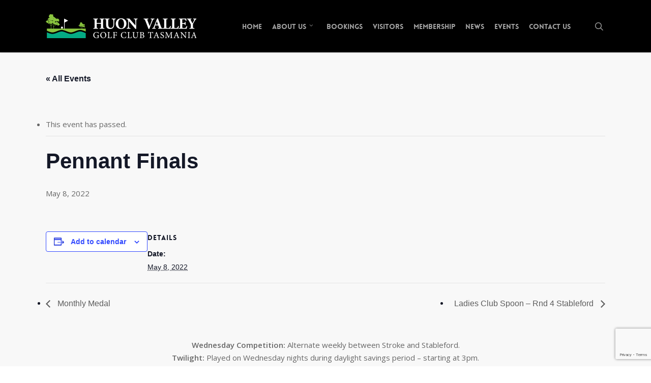

--- FILE ---
content_type: text/html; charset=utf-8
request_url: https://www.google.com/recaptcha/api2/anchor?ar=1&k=6LcHrIIUAAAAAChSCk98na8GWrz5-3C2n2VbFN0P&co=aHR0cHM6Ly9odmdvbGZjbHViLmNvbS5hdTo0NDM.&hl=en&v=9TiwnJFHeuIw_s0wSd3fiKfN&size=invisible&anchor-ms=20000&execute-ms=30000&cb=64v77eonz090
body_size: 48300
content:
<!DOCTYPE HTML><html dir="ltr" lang="en"><head><meta http-equiv="Content-Type" content="text/html; charset=UTF-8">
<meta http-equiv="X-UA-Compatible" content="IE=edge">
<title>reCAPTCHA</title>
<style type="text/css">
/* cyrillic-ext */
@font-face {
  font-family: 'Roboto';
  font-style: normal;
  font-weight: 400;
  font-stretch: 100%;
  src: url(//fonts.gstatic.com/s/roboto/v48/KFO7CnqEu92Fr1ME7kSn66aGLdTylUAMa3GUBHMdazTgWw.woff2) format('woff2');
  unicode-range: U+0460-052F, U+1C80-1C8A, U+20B4, U+2DE0-2DFF, U+A640-A69F, U+FE2E-FE2F;
}
/* cyrillic */
@font-face {
  font-family: 'Roboto';
  font-style: normal;
  font-weight: 400;
  font-stretch: 100%;
  src: url(//fonts.gstatic.com/s/roboto/v48/KFO7CnqEu92Fr1ME7kSn66aGLdTylUAMa3iUBHMdazTgWw.woff2) format('woff2');
  unicode-range: U+0301, U+0400-045F, U+0490-0491, U+04B0-04B1, U+2116;
}
/* greek-ext */
@font-face {
  font-family: 'Roboto';
  font-style: normal;
  font-weight: 400;
  font-stretch: 100%;
  src: url(//fonts.gstatic.com/s/roboto/v48/KFO7CnqEu92Fr1ME7kSn66aGLdTylUAMa3CUBHMdazTgWw.woff2) format('woff2');
  unicode-range: U+1F00-1FFF;
}
/* greek */
@font-face {
  font-family: 'Roboto';
  font-style: normal;
  font-weight: 400;
  font-stretch: 100%;
  src: url(//fonts.gstatic.com/s/roboto/v48/KFO7CnqEu92Fr1ME7kSn66aGLdTylUAMa3-UBHMdazTgWw.woff2) format('woff2');
  unicode-range: U+0370-0377, U+037A-037F, U+0384-038A, U+038C, U+038E-03A1, U+03A3-03FF;
}
/* math */
@font-face {
  font-family: 'Roboto';
  font-style: normal;
  font-weight: 400;
  font-stretch: 100%;
  src: url(//fonts.gstatic.com/s/roboto/v48/KFO7CnqEu92Fr1ME7kSn66aGLdTylUAMawCUBHMdazTgWw.woff2) format('woff2');
  unicode-range: U+0302-0303, U+0305, U+0307-0308, U+0310, U+0312, U+0315, U+031A, U+0326-0327, U+032C, U+032F-0330, U+0332-0333, U+0338, U+033A, U+0346, U+034D, U+0391-03A1, U+03A3-03A9, U+03B1-03C9, U+03D1, U+03D5-03D6, U+03F0-03F1, U+03F4-03F5, U+2016-2017, U+2034-2038, U+203C, U+2040, U+2043, U+2047, U+2050, U+2057, U+205F, U+2070-2071, U+2074-208E, U+2090-209C, U+20D0-20DC, U+20E1, U+20E5-20EF, U+2100-2112, U+2114-2115, U+2117-2121, U+2123-214F, U+2190, U+2192, U+2194-21AE, U+21B0-21E5, U+21F1-21F2, U+21F4-2211, U+2213-2214, U+2216-22FF, U+2308-230B, U+2310, U+2319, U+231C-2321, U+2336-237A, U+237C, U+2395, U+239B-23B7, U+23D0, U+23DC-23E1, U+2474-2475, U+25AF, U+25B3, U+25B7, U+25BD, U+25C1, U+25CA, U+25CC, U+25FB, U+266D-266F, U+27C0-27FF, U+2900-2AFF, U+2B0E-2B11, U+2B30-2B4C, U+2BFE, U+3030, U+FF5B, U+FF5D, U+1D400-1D7FF, U+1EE00-1EEFF;
}
/* symbols */
@font-face {
  font-family: 'Roboto';
  font-style: normal;
  font-weight: 400;
  font-stretch: 100%;
  src: url(//fonts.gstatic.com/s/roboto/v48/KFO7CnqEu92Fr1ME7kSn66aGLdTylUAMaxKUBHMdazTgWw.woff2) format('woff2');
  unicode-range: U+0001-000C, U+000E-001F, U+007F-009F, U+20DD-20E0, U+20E2-20E4, U+2150-218F, U+2190, U+2192, U+2194-2199, U+21AF, U+21E6-21F0, U+21F3, U+2218-2219, U+2299, U+22C4-22C6, U+2300-243F, U+2440-244A, U+2460-24FF, U+25A0-27BF, U+2800-28FF, U+2921-2922, U+2981, U+29BF, U+29EB, U+2B00-2BFF, U+4DC0-4DFF, U+FFF9-FFFB, U+10140-1018E, U+10190-1019C, U+101A0, U+101D0-101FD, U+102E0-102FB, U+10E60-10E7E, U+1D2C0-1D2D3, U+1D2E0-1D37F, U+1F000-1F0FF, U+1F100-1F1AD, U+1F1E6-1F1FF, U+1F30D-1F30F, U+1F315, U+1F31C, U+1F31E, U+1F320-1F32C, U+1F336, U+1F378, U+1F37D, U+1F382, U+1F393-1F39F, U+1F3A7-1F3A8, U+1F3AC-1F3AF, U+1F3C2, U+1F3C4-1F3C6, U+1F3CA-1F3CE, U+1F3D4-1F3E0, U+1F3ED, U+1F3F1-1F3F3, U+1F3F5-1F3F7, U+1F408, U+1F415, U+1F41F, U+1F426, U+1F43F, U+1F441-1F442, U+1F444, U+1F446-1F449, U+1F44C-1F44E, U+1F453, U+1F46A, U+1F47D, U+1F4A3, U+1F4B0, U+1F4B3, U+1F4B9, U+1F4BB, U+1F4BF, U+1F4C8-1F4CB, U+1F4D6, U+1F4DA, U+1F4DF, U+1F4E3-1F4E6, U+1F4EA-1F4ED, U+1F4F7, U+1F4F9-1F4FB, U+1F4FD-1F4FE, U+1F503, U+1F507-1F50B, U+1F50D, U+1F512-1F513, U+1F53E-1F54A, U+1F54F-1F5FA, U+1F610, U+1F650-1F67F, U+1F687, U+1F68D, U+1F691, U+1F694, U+1F698, U+1F6AD, U+1F6B2, U+1F6B9-1F6BA, U+1F6BC, U+1F6C6-1F6CF, U+1F6D3-1F6D7, U+1F6E0-1F6EA, U+1F6F0-1F6F3, U+1F6F7-1F6FC, U+1F700-1F7FF, U+1F800-1F80B, U+1F810-1F847, U+1F850-1F859, U+1F860-1F887, U+1F890-1F8AD, U+1F8B0-1F8BB, U+1F8C0-1F8C1, U+1F900-1F90B, U+1F93B, U+1F946, U+1F984, U+1F996, U+1F9E9, U+1FA00-1FA6F, U+1FA70-1FA7C, U+1FA80-1FA89, U+1FA8F-1FAC6, U+1FACE-1FADC, U+1FADF-1FAE9, U+1FAF0-1FAF8, U+1FB00-1FBFF;
}
/* vietnamese */
@font-face {
  font-family: 'Roboto';
  font-style: normal;
  font-weight: 400;
  font-stretch: 100%;
  src: url(//fonts.gstatic.com/s/roboto/v48/KFO7CnqEu92Fr1ME7kSn66aGLdTylUAMa3OUBHMdazTgWw.woff2) format('woff2');
  unicode-range: U+0102-0103, U+0110-0111, U+0128-0129, U+0168-0169, U+01A0-01A1, U+01AF-01B0, U+0300-0301, U+0303-0304, U+0308-0309, U+0323, U+0329, U+1EA0-1EF9, U+20AB;
}
/* latin-ext */
@font-face {
  font-family: 'Roboto';
  font-style: normal;
  font-weight: 400;
  font-stretch: 100%;
  src: url(//fonts.gstatic.com/s/roboto/v48/KFO7CnqEu92Fr1ME7kSn66aGLdTylUAMa3KUBHMdazTgWw.woff2) format('woff2');
  unicode-range: U+0100-02BA, U+02BD-02C5, U+02C7-02CC, U+02CE-02D7, U+02DD-02FF, U+0304, U+0308, U+0329, U+1D00-1DBF, U+1E00-1E9F, U+1EF2-1EFF, U+2020, U+20A0-20AB, U+20AD-20C0, U+2113, U+2C60-2C7F, U+A720-A7FF;
}
/* latin */
@font-face {
  font-family: 'Roboto';
  font-style: normal;
  font-weight: 400;
  font-stretch: 100%;
  src: url(//fonts.gstatic.com/s/roboto/v48/KFO7CnqEu92Fr1ME7kSn66aGLdTylUAMa3yUBHMdazQ.woff2) format('woff2');
  unicode-range: U+0000-00FF, U+0131, U+0152-0153, U+02BB-02BC, U+02C6, U+02DA, U+02DC, U+0304, U+0308, U+0329, U+2000-206F, U+20AC, U+2122, U+2191, U+2193, U+2212, U+2215, U+FEFF, U+FFFD;
}
/* cyrillic-ext */
@font-face {
  font-family: 'Roboto';
  font-style: normal;
  font-weight: 500;
  font-stretch: 100%;
  src: url(//fonts.gstatic.com/s/roboto/v48/KFO7CnqEu92Fr1ME7kSn66aGLdTylUAMa3GUBHMdazTgWw.woff2) format('woff2');
  unicode-range: U+0460-052F, U+1C80-1C8A, U+20B4, U+2DE0-2DFF, U+A640-A69F, U+FE2E-FE2F;
}
/* cyrillic */
@font-face {
  font-family: 'Roboto';
  font-style: normal;
  font-weight: 500;
  font-stretch: 100%;
  src: url(//fonts.gstatic.com/s/roboto/v48/KFO7CnqEu92Fr1ME7kSn66aGLdTylUAMa3iUBHMdazTgWw.woff2) format('woff2');
  unicode-range: U+0301, U+0400-045F, U+0490-0491, U+04B0-04B1, U+2116;
}
/* greek-ext */
@font-face {
  font-family: 'Roboto';
  font-style: normal;
  font-weight: 500;
  font-stretch: 100%;
  src: url(//fonts.gstatic.com/s/roboto/v48/KFO7CnqEu92Fr1ME7kSn66aGLdTylUAMa3CUBHMdazTgWw.woff2) format('woff2');
  unicode-range: U+1F00-1FFF;
}
/* greek */
@font-face {
  font-family: 'Roboto';
  font-style: normal;
  font-weight: 500;
  font-stretch: 100%;
  src: url(//fonts.gstatic.com/s/roboto/v48/KFO7CnqEu92Fr1ME7kSn66aGLdTylUAMa3-UBHMdazTgWw.woff2) format('woff2');
  unicode-range: U+0370-0377, U+037A-037F, U+0384-038A, U+038C, U+038E-03A1, U+03A3-03FF;
}
/* math */
@font-face {
  font-family: 'Roboto';
  font-style: normal;
  font-weight: 500;
  font-stretch: 100%;
  src: url(//fonts.gstatic.com/s/roboto/v48/KFO7CnqEu92Fr1ME7kSn66aGLdTylUAMawCUBHMdazTgWw.woff2) format('woff2');
  unicode-range: U+0302-0303, U+0305, U+0307-0308, U+0310, U+0312, U+0315, U+031A, U+0326-0327, U+032C, U+032F-0330, U+0332-0333, U+0338, U+033A, U+0346, U+034D, U+0391-03A1, U+03A3-03A9, U+03B1-03C9, U+03D1, U+03D5-03D6, U+03F0-03F1, U+03F4-03F5, U+2016-2017, U+2034-2038, U+203C, U+2040, U+2043, U+2047, U+2050, U+2057, U+205F, U+2070-2071, U+2074-208E, U+2090-209C, U+20D0-20DC, U+20E1, U+20E5-20EF, U+2100-2112, U+2114-2115, U+2117-2121, U+2123-214F, U+2190, U+2192, U+2194-21AE, U+21B0-21E5, U+21F1-21F2, U+21F4-2211, U+2213-2214, U+2216-22FF, U+2308-230B, U+2310, U+2319, U+231C-2321, U+2336-237A, U+237C, U+2395, U+239B-23B7, U+23D0, U+23DC-23E1, U+2474-2475, U+25AF, U+25B3, U+25B7, U+25BD, U+25C1, U+25CA, U+25CC, U+25FB, U+266D-266F, U+27C0-27FF, U+2900-2AFF, U+2B0E-2B11, U+2B30-2B4C, U+2BFE, U+3030, U+FF5B, U+FF5D, U+1D400-1D7FF, U+1EE00-1EEFF;
}
/* symbols */
@font-face {
  font-family: 'Roboto';
  font-style: normal;
  font-weight: 500;
  font-stretch: 100%;
  src: url(//fonts.gstatic.com/s/roboto/v48/KFO7CnqEu92Fr1ME7kSn66aGLdTylUAMaxKUBHMdazTgWw.woff2) format('woff2');
  unicode-range: U+0001-000C, U+000E-001F, U+007F-009F, U+20DD-20E0, U+20E2-20E4, U+2150-218F, U+2190, U+2192, U+2194-2199, U+21AF, U+21E6-21F0, U+21F3, U+2218-2219, U+2299, U+22C4-22C6, U+2300-243F, U+2440-244A, U+2460-24FF, U+25A0-27BF, U+2800-28FF, U+2921-2922, U+2981, U+29BF, U+29EB, U+2B00-2BFF, U+4DC0-4DFF, U+FFF9-FFFB, U+10140-1018E, U+10190-1019C, U+101A0, U+101D0-101FD, U+102E0-102FB, U+10E60-10E7E, U+1D2C0-1D2D3, U+1D2E0-1D37F, U+1F000-1F0FF, U+1F100-1F1AD, U+1F1E6-1F1FF, U+1F30D-1F30F, U+1F315, U+1F31C, U+1F31E, U+1F320-1F32C, U+1F336, U+1F378, U+1F37D, U+1F382, U+1F393-1F39F, U+1F3A7-1F3A8, U+1F3AC-1F3AF, U+1F3C2, U+1F3C4-1F3C6, U+1F3CA-1F3CE, U+1F3D4-1F3E0, U+1F3ED, U+1F3F1-1F3F3, U+1F3F5-1F3F7, U+1F408, U+1F415, U+1F41F, U+1F426, U+1F43F, U+1F441-1F442, U+1F444, U+1F446-1F449, U+1F44C-1F44E, U+1F453, U+1F46A, U+1F47D, U+1F4A3, U+1F4B0, U+1F4B3, U+1F4B9, U+1F4BB, U+1F4BF, U+1F4C8-1F4CB, U+1F4D6, U+1F4DA, U+1F4DF, U+1F4E3-1F4E6, U+1F4EA-1F4ED, U+1F4F7, U+1F4F9-1F4FB, U+1F4FD-1F4FE, U+1F503, U+1F507-1F50B, U+1F50D, U+1F512-1F513, U+1F53E-1F54A, U+1F54F-1F5FA, U+1F610, U+1F650-1F67F, U+1F687, U+1F68D, U+1F691, U+1F694, U+1F698, U+1F6AD, U+1F6B2, U+1F6B9-1F6BA, U+1F6BC, U+1F6C6-1F6CF, U+1F6D3-1F6D7, U+1F6E0-1F6EA, U+1F6F0-1F6F3, U+1F6F7-1F6FC, U+1F700-1F7FF, U+1F800-1F80B, U+1F810-1F847, U+1F850-1F859, U+1F860-1F887, U+1F890-1F8AD, U+1F8B0-1F8BB, U+1F8C0-1F8C1, U+1F900-1F90B, U+1F93B, U+1F946, U+1F984, U+1F996, U+1F9E9, U+1FA00-1FA6F, U+1FA70-1FA7C, U+1FA80-1FA89, U+1FA8F-1FAC6, U+1FACE-1FADC, U+1FADF-1FAE9, U+1FAF0-1FAF8, U+1FB00-1FBFF;
}
/* vietnamese */
@font-face {
  font-family: 'Roboto';
  font-style: normal;
  font-weight: 500;
  font-stretch: 100%;
  src: url(//fonts.gstatic.com/s/roboto/v48/KFO7CnqEu92Fr1ME7kSn66aGLdTylUAMa3OUBHMdazTgWw.woff2) format('woff2');
  unicode-range: U+0102-0103, U+0110-0111, U+0128-0129, U+0168-0169, U+01A0-01A1, U+01AF-01B0, U+0300-0301, U+0303-0304, U+0308-0309, U+0323, U+0329, U+1EA0-1EF9, U+20AB;
}
/* latin-ext */
@font-face {
  font-family: 'Roboto';
  font-style: normal;
  font-weight: 500;
  font-stretch: 100%;
  src: url(//fonts.gstatic.com/s/roboto/v48/KFO7CnqEu92Fr1ME7kSn66aGLdTylUAMa3KUBHMdazTgWw.woff2) format('woff2');
  unicode-range: U+0100-02BA, U+02BD-02C5, U+02C7-02CC, U+02CE-02D7, U+02DD-02FF, U+0304, U+0308, U+0329, U+1D00-1DBF, U+1E00-1E9F, U+1EF2-1EFF, U+2020, U+20A0-20AB, U+20AD-20C0, U+2113, U+2C60-2C7F, U+A720-A7FF;
}
/* latin */
@font-face {
  font-family: 'Roboto';
  font-style: normal;
  font-weight: 500;
  font-stretch: 100%;
  src: url(//fonts.gstatic.com/s/roboto/v48/KFO7CnqEu92Fr1ME7kSn66aGLdTylUAMa3yUBHMdazQ.woff2) format('woff2');
  unicode-range: U+0000-00FF, U+0131, U+0152-0153, U+02BB-02BC, U+02C6, U+02DA, U+02DC, U+0304, U+0308, U+0329, U+2000-206F, U+20AC, U+2122, U+2191, U+2193, U+2212, U+2215, U+FEFF, U+FFFD;
}
/* cyrillic-ext */
@font-face {
  font-family: 'Roboto';
  font-style: normal;
  font-weight: 900;
  font-stretch: 100%;
  src: url(//fonts.gstatic.com/s/roboto/v48/KFO7CnqEu92Fr1ME7kSn66aGLdTylUAMa3GUBHMdazTgWw.woff2) format('woff2');
  unicode-range: U+0460-052F, U+1C80-1C8A, U+20B4, U+2DE0-2DFF, U+A640-A69F, U+FE2E-FE2F;
}
/* cyrillic */
@font-face {
  font-family: 'Roboto';
  font-style: normal;
  font-weight: 900;
  font-stretch: 100%;
  src: url(//fonts.gstatic.com/s/roboto/v48/KFO7CnqEu92Fr1ME7kSn66aGLdTylUAMa3iUBHMdazTgWw.woff2) format('woff2');
  unicode-range: U+0301, U+0400-045F, U+0490-0491, U+04B0-04B1, U+2116;
}
/* greek-ext */
@font-face {
  font-family: 'Roboto';
  font-style: normal;
  font-weight: 900;
  font-stretch: 100%;
  src: url(//fonts.gstatic.com/s/roboto/v48/KFO7CnqEu92Fr1ME7kSn66aGLdTylUAMa3CUBHMdazTgWw.woff2) format('woff2');
  unicode-range: U+1F00-1FFF;
}
/* greek */
@font-face {
  font-family: 'Roboto';
  font-style: normal;
  font-weight: 900;
  font-stretch: 100%;
  src: url(//fonts.gstatic.com/s/roboto/v48/KFO7CnqEu92Fr1ME7kSn66aGLdTylUAMa3-UBHMdazTgWw.woff2) format('woff2');
  unicode-range: U+0370-0377, U+037A-037F, U+0384-038A, U+038C, U+038E-03A1, U+03A3-03FF;
}
/* math */
@font-face {
  font-family: 'Roboto';
  font-style: normal;
  font-weight: 900;
  font-stretch: 100%;
  src: url(//fonts.gstatic.com/s/roboto/v48/KFO7CnqEu92Fr1ME7kSn66aGLdTylUAMawCUBHMdazTgWw.woff2) format('woff2');
  unicode-range: U+0302-0303, U+0305, U+0307-0308, U+0310, U+0312, U+0315, U+031A, U+0326-0327, U+032C, U+032F-0330, U+0332-0333, U+0338, U+033A, U+0346, U+034D, U+0391-03A1, U+03A3-03A9, U+03B1-03C9, U+03D1, U+03D5-03D6, U+03F0-03F1, U+03F4-03F5, U+2016-2017, U+2034-2038, U+203C, U+2040, U+2043, U+2047, U+2050, U+2057, U+205F, U+2070-2071, U+2074-208E, U+2090-209C, U+20D0-20DC, U+20E1, U+20E5-20EF, U+2100-2112, U+2114-2115, U+2117-2121, U+2123-214F, U+2190, U+2192, U+2194-21AE, U+21B0-21E5, U+21F1-21F2, U+21F4-2211, U+2213-2214, U+2216-22FF, U+2308-230B, U+2310, U+2319, U+231C-2321, U+2336-237A, U+237C, U+2395, U+239B-23B7, U+23D0, U+23DC-23E1, U+2474-2475, U+25AF, U+25B3, U+25B7, U+25BD, U+25C1, U+25CA, U+25CC, U+25FB, U+266D-266F, U+27C0-27FF, U+2900-2AFF, U+2B0E-2B11, U+2B30-2B4C, U+2BFE, U+3030, U+FF5B, U+FF5D, U+1D400-1D7FF, U+1EE00-1EEFF;
}
/* symbols */
@font-face {
  font-family: 'Roboto';
  font-style: normal;
  font-weight: 900;
  font-stretch: 100%;
  src: url(//fonts.gstatic.com/s/roboto/v48/KFO7CnqEu92Fr1ME7kSn66aGLdTylUAMaxKUBHMdazTgWw.woff2) format('woff2');
  unicode-range: U+0001-000C, U+000E-001F, U+007F-009F, U+20DD-20E0, U+20E2-20E4, U+2150-218F, U+2190, U+2192, U+2194-2199, U+21AF, U+21E6-21F0, U+21F3, U+2218-2219, U+2299, U+22C4-22C6, U+2300-243F, U+2440-244A, U+2460-24FF, U+25A0-27BF, U+2800-28FF, U+2921-2922, U+2981, U+29BF, U+29EB, U+2B00-2BFF, U+4DC0-4DFF, U+FFF9-FFFB, U+10140-1018E, U+10190-1019C, U+101A0, U+101D0-101FD, U+102E0-102FB, U+10E60-10E7E, U+1D2C0-1D2D3, U+1D2E0-1D37F, U+1F000-1F0FF, U+1F100-1F1AD, U+1F1E6-1F1FF, U+1F30D-1F30F, U+1F315, U+1F31C, U+1F31E, U+1F320-1F32C, U+1F336, U+1F378, U+1F37D, U+1F382, U+1F393-1F39F, U+1F3A7-1F3A8, U+1F3AC-1F3AF, U+1F3C2, U+1F3C4-1F3C6, U+1F3CA-1F3CE, U+1F3D4-1F3E0, U+1F3ED, U+1F3F1-1F3F3, U+1F3F5-1F3F7, U+1F408, U+1F415, U+1F41F, U+1F426, U+1F43F, U+1F441-1F442, U+1F444, U+1F446-1F449, U+1F44C-1F44E, U+1F453, U+1F46A, U+1F47D, U+1F4A3, U+1F4B0, U+1F4B3, U+1F4B9, U+1F4BB, U+1F4BF, U+1F4C8-1F4CB, U+1F4D6, U+1F4DA, U+1F4DF, U+1F4E3-1F4E6, U+1F4EA-1F4ED, U+1F4F7, U+1F4F9-1F4FB, U+1F4FD-1F4FE, U+1F503, U+1F507-1F50B, U+1F50D, U+1F512-1F513, U+1F53E-1F54A, U+1F54F-1F5FA, U+1F610, U+1F650-1F67F, U+1F687, U+1F68D, U+1F691, U+1F694, U+1F698, U+1F6AD, U+1F6B2, U+1F6B9-1F6BA, U+1F6BC, U+1F6C6-1F6CF, U+1F6D3-1F6D7, U+1F6E0-1F6EA, U+1F6F0-1F6F3, U+1F6F7-1F6FC, U+1F700-1F7FF, U+1F800-1F80B, U+1F810-1F847, U+1F850-1F859, U+1F860-1F887, U+1F890-1F8AD, U+1F8B0-1F8BB, U+1F8C0-1F8C1, U+1F900-1F90B, U+1F93B, U+1F946, U+1F984, U+1F996, U+1F9E9, U+1FA00-1FA6F, U+1FA70-1FA7C, U+1FA80-1FA89, U+1FA8F-1FAC6, U+1FACE-1FADC, U+1FADF-1FAE9, U+1FAF0-1FAF8, U+1FB00-1FBFF;
}
/* vietnamese */
@font-face {
  font-family: 'Roboto';
  font-style: normal;
  font-weight: 900;
  font-stretch: 100%;
  src: url(//fonts.gstatic.com/s/roboto/v48/KFO7CnqEu92Fr1ME7kSn66aGLdTylUAMa3OUBHMdazTgWw.woff2) format('woff2');
  unicode-range: U+0102-0103, U+0110-0111, U+0128-0129, U+0168-0169, U+01A0-01A1, U+01AF-01B0, U+0300-0301, U+0303-0304, U+0308-0309, U+0323, U+0329, U+1EA0-1EF9, U+20AB;
}
/* latin-ext */
@font-face {
  font-family: 'Roboto';
  font-style: normal;
  font-weight: 900;
  font-stretch: 100%;
  src: url(//fonts.gstatic.com/s/roboto/v48/KFO7CnqEu92Fr1ME7kSn66aGLdTylUAMa3KUBHMdazTgWw.woff2) format('woff2');
  unicode-range: U+0100-02BA, U+02BD-02C5, U+02C7-02CC, U+02CE-02D7, U+02DD-02FF, U+0304, U+0308, U+0329, U+1D00-1DBF, U+1E00-1E9F, U+1EF2-1EFF, U+2020, U+20A0-20AB, U+20AD-20C0, U+2113, U+2C60-2C7F, U+A720-A7FF;
}
/* latin */
@font-face {
  font-family: 'Roboto';
  font-style: normal;
  font-weight: 900;
  font-stretch: 100%;
  src: url(//fonts.gstatic.com/s/roboto/v48/KFO7CnqEu92Fr1ME7kSn66aGLdTylUAMa3yUBHMdazQ.woff2) format('woff2');
  unicode-range: U+0000-00FF, U+0131, U+0152-0153, U+02BB-02BC, U+02C6, U+02DA, U+02DC, U+0304, U+0308, U+0329, U+2000-206F, U+20AC, U+2122, U+2191, U+2193, U+2212, U+2215, U+FEFF, U+FFFD;
}

</style>
<link rel="stylesheet" type="text/css" href="https://www.gstatic.com/recaptcha/releases/9TiwnJFHeuIw_s0wSd3fiKfN/styles__ltr.css">
<script nonce="dcJvcET0P5gFZANGbu07PA" type="text/javascript">window['__recaptcha_api'] = 'https://www.google.com/recaptcha/api2/';</script>
<script type="text/javascript" src="https://www.gstatic.com/recaptcha/releases/9TiwnJFHeuIw_s0wSd3fiKfN/recaptcha__en.js" nonce="dcJvcET0P5gFZANGbu07PA">
      
    </script></head>
<body><div id="rc-anchor-alert" class="rc-anchor-alert"></div>
<input type="hidden" id="recaptcha-token" value="[base64]">
<script type="text/javascript" nonce="dcJvcET0P5gFZANGbu07PA">
      recaptcha.anchor.Main.init("[\x22ainput\x22,[\x22bgdata\x22,\x22\x22,\[base64]/[base64]/[base64]/[base64]/cjw8ejpyPj4+eil9Y2F0Y2gobCl7dGhyb3cgbDt9fSxIPWZ1bmN0aW9uKHcsdCx6KXtpZih3PT0xOTR8fHc9PTIwOCl0LnZbd10/dC52W3ddLmNvbmNhdCh6KTp0LnZbd109b2Yoeix0KTtlbHNle2lmKHQuYkImJnchPTMxNylyZXR1cm47dz09NjZ8fHc9PTEyMnx8dz09NDcwfHx3PT00NHx8dz09NDE2fHx3PT0zOTd8fHc9PTQyMXx8dz09Njh8fHc9PTcwfHx3PT0xODQ/[base64]/[base64]/[base64]/bmV3IGRbVl0oSlswXSk6cD09Mj9uZXcgZFtWXShKWzBdLEpbMV0pOnA9PTM/bmV3IGRbVl0oSlswXSxKWzFdLEpbMl0pOnA9PTQ/[base64]/[base64]/[base64]/[base64]\x22,\[base64]\x22,\[base64]/DvcKKw5FkD0cUw6JHP8KRwqhjw7c+FsKYMD7DhsK/[base64]/DoMK8w5LCtjpawqTCtjgfL8KZJMKWbcK6w4Vxwog/w4lFYEfCq8OwN23Cg8KkFE1Ww7rDnCwKQRDCmMOcw5QDwqonMxpve8OowrbDiG/[base64]/[base64]/w7ghw7fDrybCvsK2e8Krwq/[base64]/w57DusOAw4rDsV/Cu8KpaVYKw7LDlm/CiEjDmE/DkcKAwrclwpDCq8KzwppufWd0B8OLeH8/[base64]/DnR/CujwMwpRrQzPCmMOzw4ESZ1jDrB3Dp8O2a0LDrMOgLRt+B8KmMQQ4w63DlMOccnomw599aA4Twr8JCxXDucKOwrERC8Kbw5jCicO6LwjCjcOCw4DDrRHDkcOiw5Mhwo1OIn7CsMKML8OaAgLCr8KOCXnClMOnw4ZWWgAvwrQlG0FGdcOqwrhawoXCsMKcw4J3Uh/CuGABwqsMw5QXw782w4MWw4XCgMOow50QV8KoDwbDrMKIwrhiwqnChG/DpMOAwqQgMUpWw4nDh8KTw7JJBh5dw6/[base64]/[base64]/[base64]/[base64]/DvMOrw4nCiSAywqJaXRUYwqlkw6/CqyRMwqsZI8KFwqHCosOOw60Dw58UHcKawrDDkcKZF8OHwoXDlWHDjCjCu8Okw4vCmjUYC1Nywo3DsXjDqcKKV3zCtioRwqXColnConIdw6R/w4PDlMOcwpo0wq7CqQ/Dv8KlwqQ9DCkAwrYgdMKWw7LChDjCmnHClhLCmsOmw7x3wqvDlcK4w7XCmWd0QsOpwqzDlMKNwrwmNFrDjMOswroZc8KJw4vCrcOTw6/DjMKow5DDiU/CmcKlwqs6w49Hw5dHKMKTVMOTwpZbF8Kcw5TCr8K1w60JZxktXCLDs0rCtmnDoUfCtncqUsKyQsO7EcK1fSV5w68yH2DCrTvDjMKOb8K5w7vDs21uw6QSKcKCL8OFw4VNYcKrWcKZIzV/w6pQWDZmCsKLw5DDjRXDtAFYw5vDm8KUTcKbw5jCggnCg8KqPMOaSz0oNMKjThlowphowqMDw5cvw7Irwo0XOcKlw7diw4bChMONw6EuwoPDoTEeLMKgK8OJH8KTw4fDllwiScKsBsKCQlLCt1vDrH7DlXRGUHjCuh01w7XDl33CjFwZXMKdw6zDocOEw7HCiEZ/JMO2SC49w4Bgw7XChQHCnMOzw74pw7fClMOYUsKuSsKkZsKVFcOlwqIKJMOwPjEWQsK0w5HCp8OzwrXCqcKlw6fCp8OzQmVLI1bCqMOiGGlvUj88fRlhw5XCtsOQIVfDqMOnFzTCuHt1w447wrHDtsOmw5xUQ8K8wo5QDEfCnMOtw4kCOwvDvCdWw5bCnMKuw6/DvRPCimLDicKCw4pHw4R1fEUKw6TCowHCk8K3wr1pwpPCh8OyWsOKwrNNwr5twp/DtX3DvcOoMULDoMO7w6DDtMKdc8KGw6Q1wrQ5SWBiMER9ET7DgHpiw5B8w4LDs8O7w5nCqcK1cMOewooTN8K4UMOgwp/ClVQkYwHChnrDg3HDiMKxw43DiMOUwpZzw5ACegDDqS/CuVXCuyXDscOdw6tsHMKwwr1RacKJacOMBMOdw4fCmcK+w49hwp16w57CgRkWw4wvwrLDpgFcWMOBSsOew6PDk8OqRDY/wrbDijoReg9vIjPDl8KbfMK4RAALXcOlfsOawrXCm8Ohw6DCgcK5YkTDmMOBYcOew47DpsOMQ17DnX4kw7bDiMKpSXfCrMOQwrXCh3jCu8OxK8OTU8KnMsKpw7vCkcK5AcKVwq0iw4h4HcKzw5dfw61Lel53w6Ndw6bDlMOXwq9UwoLCt8OUwo10w7bDnFPDicO/[base64]/Dn8OnPMOoaDggwqx/[base64]/DgcKewrAXdQrCoVYuw7vDicKgUMO8OzDDkSIcw6RGw5YhNcOANsOVw7zCosOmwpphPQVad33ClhvDr3jDisOdw59jaMKNwpnDvVUGMz/DlFPDgsKGw5PDkx40w6HCkMO7BMO+JRgDw4TChj4ywqhJE8OZw5/[base64]/[base64]/DiB9rwrYOwqVrJsOyw7Y6UHLDm8Oew5NYGV0rGMOtwrDDr2ETbyLDkBzDtcOGw7pkwqTDlRjDh8OIVcOrwqPCksOAw6cLw5RFw5DDg8OHwoFDwrVzwqDCrcOMIsK7PcKOV0k9M8O4w7nCncODLMO0w7XCtkHDtsKff13DkcOYBS5NwppyZcKzbsKAOMOOY8K/[base64]/Cq8K2TznDoMOgw5jCkm1zwrUlw4nDnhfCqMKOCMK9wonDk8KcwoPCsVDDt8OSwpRnN0/DucKqwr3Dimt6wo9QCSPCmRcoQcKUw4fDnV1cw6xRJ0zDoMKGcn1OckYEw5/ClMOgXUzDjSh4wr8Kwr/CicKHYcOULcOew4tWw6xEJ8Kaw6nDrsK8elHClF/Ct0J1w7fChGNMTMKJFX9yYBETw57Cm8O2PnpqByHClMK6w5Nbw5TDkcK+d8OpbsO3w5PDkx8dLUbDrDkkwr8yw53Dm8ORWTQhwpPCokwrw4TDscOiVcOFSsKLViZZw6nDgRLCtl/CsUUrBMK/[base64]/R3zDs8KaPcOyBMO2w53CgzZpQsK7wq1cLX3CsWXClBrDr8KXwqd/HCTCksKuwrfDlj5lecORwqzDj8OGTmHDtMKSw61gOkdDw4kuwrTDicOOO8Onw7jCv8KTwoAAw6Jcw6Y+w4LDusO0UMO0cwfDiMK0XRclFUvDowN1Sg/CksKgcMOGwpkLw69Vw5NOw43CscKLwrNlw7bClcK7w5Nkw7bDu8OfwpwTYMOiMcO/[base64]/Dn3dFwr1rwrBQQxo+PsOaEmfDkgTCpMOlw6NTw4Fzw5tzVlReRcKzOD7CuMKHN8O2JFpcQzHCjnBYwqbDvFN2LsKww7V8wpBDw5kywqdIVx5lD8OVV8O/w5pQwqN5w4zDh8KWPMK1wotsBBUmSMKkwr9TNwgkQEE4wrTDqcKDDsKUEcKZEz7CpzzCusOmIcKCLWVVw6zDsMOsa8OewpkVEcKlOj/[base64]/DjcKUw69vSMO1V2/Cl8KCHBoQawUgwo9MwoIHT0HDuMOOUFTDt8KMBF4jwo9LJcOJw6nCgCzDmlPCkyvCsMKDwqXDp8K4fsKOHj7CrH5BwphvRMOQwr4qw6QsVcObA0XCrsKKbsKlwqTCuMKzXV07E8Kcwq3DjENjwojCl23CrMOeHMOwPyPDikbDuw/CiMOMGHzDjiARwothKwBIOcO8w4VgK8KIw5TCkk3Cq1jDncKrw47DuBZVw7PDgAE9GcOywqrDpB3ChSI1w6TDlUVpwoPDgsKGf8OiYcKlwpHCq2EkbCrDnyVUwrJjJyDCvhAKwo/[base64]/DuwHClBszLHbDhDEBD8K/wrjDkk3DqcO+Bi3CtQdUKkleCMKRTX/CpsORwpdvwooEw7xLGMKKwpTDs8OiworDqlvCi2s9f8KhEMONSHfCmMOeeAIPZMKueG99QBXDssOQw6zDtGfCj8OWw7UOw49FwrgawpRmVmzChMKCZsK8AMOkH8KlQcKjwo16w49faBwCVGkLw5nDgx/Dj2dcwoXClMO2dQYAGRHDocK/GA5cH8KANH/Cg8ObACIvwrhrwpXCscO3T0fCr2rDksKQwoTCrMK7JTnCrkrCq0/ClsO+Bn7DpwRDAhXCtSw+w6LDisOIXzjDizIow53CpMKaw4PCvsK4alJkYzE6LMKtwp57FsOaH2Z/w59hw6rCpS7Cj8Oqw5ZZZ3IWw51Nw6B7wrLDq03CrMOpw64twrcsw5zDsmJDZW3Dmj/DpW1fOy0wQsK0w7A2Y8KJwprCrcKwS8OwwqnCuMOQLzt+MArDjcOYw4EdOhjDkmMQPSYaNsOSCwTCo8Ozw7ISbGZFcyPDi8KPLcKcN8Kjwp/[base64]/Dk8KOVTjDiibCnALCl1/DqxnDkDTCuCzDnsOuEcKAKEnDscOhZkoNQkRSZmDCtmIoeSBVb8Odw5DDrMOIIsOsRMOKPcKBQGtUIFsmw5HCncOLY1k/w4PCoAbCnsOGwoDDrnrCvh8Cw4JXw6kVLcKyw4XDkikRw5fCg0bCk8OdG8Omwqh8JsKZUnU+AsKPwrl6wrnDu0zDgcKUwofClMK7wocTw5/[base64]/DqBrCu8OyJMOZKnIBfcOVw6cuHwHCpCXCo1pjIsOcPcOrwpHDrADDncOEXx/Dl3XChFM+aMKxwovClQDCoTTDm1HDtV/[base64]/[base64]/DmAHDksOndsO4PQXDgcKvw5TClgl1wpAbPAc5w6ICXcKyEsO9w4YsByxmwo1qEizChkdFQcOYYRAfVsKVwpPCrSB1Q8O+TMKPYMK5MyXDiQjDgMOgwr3DmsKvwr/DvMKiesKNwrErdsKLw4g/wpHCtS01wppIw7PCliTCtzxyRcOgAsKXYmNsw5AmWMKFSMK4ZAV1LXPDoxrDqm/CshfDscOMMMOUw4PDpDshwqgzbMOVBwXCksOmw6JyXUlXw4ARw6pCTsOMw5YmaHXCih8Gwo0ywpoEe3Isw5bDsMONHVPCtiLCqsKgUsKTMMOSGSZkIcKlw63Cs8KDw4pyY8Kww65LSBExcjnDt8KBwqlpwo1oN8K6w7pCVF9CH1rDlBNWw5PCvMK1w5/DmGFXw4UWVjrCr8KeO3V8wpjClsKgcntUa2zCrMOOw7sow6XCqMKPCmADwoJvesOWe8KSaj/Drxkxw7dTw7fDosKdNsOAUilMw7fCr39Pw7/Du8KnwonCmWY3TTLCkcKiw6ZPETJmY8KIPC1Gw6pVwqYMc1LDnMO9L8Olwohsw7Z8wps0w4pswrASw6fCoXXCrmIGMMOyHwUUScOKE8OMJCPCqzIkAGMCOy5xJ8KpwpVMw7cqwoLDusORZcK5AcOMw7LCr8O/XnLDnsKfw4nDgjgOwqAswrzChcO6C8OzPcOKYBhXw7VuT8K4JkoFwq7DlTPDrFJBwqh+bSHDlcKDM05qHjvDt8KUwpkYEMKLw5/DmMOww4LDlD8gWHnCisKxwr3DmgEuwo3DusOyw4QiwrnDlMKRwr3CrsK/VyBtwozCslrDqHBiwqXCgcK6wrExKsOFw4t5C8K7woAkGMK+wrjClMKMd8ODG8K0w6vConzDpMKBw541eMOdGsKwe8Omw4nCn8KODsOSS1XDhTIvw5Znw5DDnsOoJcOkFsOAKMO0FCoOYiPCrQTCq8KGHyxqw640w4XDpUFlKS7CjQFqVsO9LMOnw7XDtMOQwo/CiBTCiWjDvlN0woPCijrCscOUwqnCgh7CscKZwr1ew7ddw4gsw40+HAvCs0jDu1g3wpvCq3h8KMO/[base64]/wrcFwpRfwqTCs8OHw5/DhXJQTD5owqxmFGkfbCzDvcOtw6hdY1JlfWIawqXCrG7DqF/[base64]/Cvyktwqxfw7jDlMO0wpjCrFbDt8O+MMKJw7zCpSBiLlB4NiTCk8Khwpdgwp1qw6s/b8KmecKiw5XDvRvCsls/[base64]/[base64]/Ds8KXw6zCm8KbbQUsJi87wp0MPcKvwokdMMOgwozDhMOUwofDrMKNw7NIw7bDsMOew6VswrVbwr7CoAMQS8KDP0x2woTDq8OGwpZ7w79bw5zDgR4XX8KJTcOGDn8hCC96D1sEdyjChxjDuwLCgcKLwrovwoPCiMKlX2o/fCRZwrJ8I8Ogwo7Dm8O6wqd/I8KKw7MNa8OLwpsiUcOzJWzDncKAWwXCnsOWH0AiFMOlw7pLRAFPDW/CisKuYlUPaB7Cskwqw7/CkghYwr3CnA/Diilew4XChMOeexrCgMK0aMKBw6h5ZMOhwolVw4tAwr/CgMOywqITTC7DtMOBDHo7wojDqgdxIsOWHh7CnGI8f3zDg8KNdn/CpsOPw5pyw7XCocKFIcOeeCPDhcOvIm4vP1wHR8OBNmQHw75VKcO2wq/[base64]/HsO2eFlow6LCvjlRw5huM3TDlMKuw7fDpsOCw7/DmcOCcsOOwpHCrcKcVMOyw6zDo8Kdw6TDqGUKfcOow5DDuMOXw6EFFSYpRMOKw4/DsjZww4xdw5jDrW1bwp/DmkTCusKPw6PDucOGwrDCjcKlX8OwOMKleMOhw7ZPwrlsw6J4w53CqMOZw5UIXsK1T0fChjzDgyHDrsOAwp/DuF3Do8KfXzAtJyfCjWzDh8OINcOlHG3CtsOjNUgXAcOjZWTDt8K8OMOmwrZJcXlAw7DDgcKHw6DCoVoAw5/CtsKWNsK9FsOFUCHDm35oUgfDi2rCslnChC0aw61kPsOVw78ED8OSTcKABcOnw6ZBJjLDosKBw4BNZsO+woNYw4zCpxZvw5/DpDlfTHZaDwnCqsK3w7FmwqzDpsOVwqJSw4vDtlB2w6dTRMKvS8KtNsK8woPDj8KeMAnDlmIfwoBswq8owqlDw6UCFcKcw5/CpmRxTcKpFz/[base64]/DhgrDhBssZMOhE8KwfsO7w7Q4w5JVwrHCnMKdwq/CmWzCrMOowrYLw5HDu2fDnE5tGBYuOGrCkcKdwq4pK8Ocwph1woAHw58FXMKfw4XCmsOuSBxmO8OSwrpiw5HCkQQZMsOlaErCs8OaKMKGUcOZw55Pw6FAfsOTM8K1PcKUw4fDhMKBw7PCn8O2BTXCisOywrU+w53Dg3Flwr9uwpvCuB0ewr/CjEhaw5vDmcK9NQAkI8Kjw4pEO1/DgxPDncKLwp0CwpnCnnvCqMKUw5InVgYUwr8vw7bCpsKSYMKowqzDiMOtw60mw7bCtMOFwq0UGcO+wqMlw7LDlBovH1oDw7vDkiV6w7TCrsOkN8OBwosZAsOqVcK9w48DwqLCo8Oqwr/Dih7DgwLDgy/CmCnCtcOES2LDrcOcw4dJT1PDihPCrHzDpRvDpi8nwojCnsKRKkQYwqUsw7PDtsONwpkbN8K6d8Khw6cCwrlUc8KWw4PCtMOaw7BNYsO1axjCmBHDi8OcdRbCjhRnJMOUwqkuw7/CqMKrAg/[base64]/CnsO+w4NbL0wOw4pdVcKvERfDscKCwqsFw5DDlMOjL8K/FMKlR8OfBMOlw7jDp8KmwpPCmXTDvcKUX8OEw6U5EGHDlTjCo8OEw7LCrcKnw5TCpEzCucOKw7wwQMKlPMKOU3BMw7tyw5BGP2A5VcOTZTTCpADCpMOSYDTCownDjkwCG8OTwq/CpcObwpN+w4ROwoloecOdDcKBWcKCw5IaasKZw4UZH1nDhsK7QMKpw7bCv8O8N8ORJAXCigNRw75jChrClAJgLMKsw7/CvEHDiiFUF8ObYHzCuizCkMOHe8Oewo/[base64]/w6zCv8KDDlbDvC3Dg8KSw57Ck8KjRH9eDsKLQ8O5wpF5wrouNR4xNBkvwqnCiWrDpsKFWQ7ClAnCtGsaclfDgjIjNcKUTsOhPlrDqmbDhMKXw7hgwpMuWQPClsKTwpcVBnTDuwfDvklRAsOdw6PDhCxhw7HCosOOGkRqw6DCqsOjEVvClGwIwpwAdMKXLMKew4/Dm27DiMKiwqLCgMK4wp91bcKRwovDqx9tw5/CkMOAcDHDgCU9O3/Cmk7DmMKZwqtPISLCl3HDtcOCwoEtwoDDj2TCnAkrwq7CiQjCsMONGWAGGU7CnjfDksO3wrfCt8KRQHbCsWzDqcOmTMO4w7HCnx0Rw4gdJ8KONiJaSsONw7wIwq7DiUR8ZsKMAxQJw6TDs8Kgwo7DrsKrwoPCkMKgw5gAKcKRwqBYwr3CrsKOOEE+w5/DnMKEwr7CpcK4XsKkw6gSGwpmw4M2wrdRITFxw6ImXsKCwoYLFjPDtQFwbVfCgsKbw6rDr8O1w49vMRzCj1TCqGDDgsONEgfCpizCgcK1w710wqHDs8KweMKSw7Y3M1YnwqvClcKvJxN/fcKHZ8OZLxHCpMOGwr85N8K4H21Rw7jCn8KvVMOjw7zDhEvCm0AAfAIdb2jCicKJwqXComElP8O6PcKUwrPDqsOdCcKrw4Z4IsKUwpUkwo1UwrHDuMKpEcKfw4rDqsKZPcOow77DrMO3w5/Dqm3DtXdJw6lGBcKmwpnClMOUOMOjw5/Di8Kkeiw+w4/Cr8OVAcKoI8KowrZWFMOXGsKmwopGScKVBwB5woDDl8OOGjsvPsOpwovCpx1IC2/Ct8OvL8KRYF8jBjXCkMO4LwVsWFI/V8K1fk3DosOjD8KEGMKCw6PCo8OYSGHCnGRSwqzDvcO9w6zDkMODVSnCqnvCjsOjw4EZbl/Dl8Opw47Dh8OEIMKmw5l8NkTCpiBJITrDr8O6PSTDsUbDlAxwwrtTemPCvVMqw53DljQswrXCvsKiw7HCoi/Ds8Kvw6NFwpzDpcObw40Mw4JUwovDuxXCl8OnBkgXX8KBHAtEO8OVwoTDjMOZw5DCiMK+w7rCh8KicjnDksOtwrLDlsOQF0wrw75YOBtTIcKdbMOOQcKNwo5Ww7w5Nh4Iw5jDu3p/wrcAw4nCmxECwp7CvMOuwqDCpyEbUSJhUT/CrMOOKiYgwpxgfcKQw4RbeMOjM8K8w4DDpznDtcOtw5PCtw5VwpzDp0PCvsKReMKOw7XCmxN7w6tBGsOKw6kTGEfChUtAccOqw4/DrMOOw7TCjgZQw71teDLDjSzDqUjDmMOzPycvw43Cj8Oyw5vCtsOGwrfCj8K7XBrCvsKxw4zDl2cFwqPCqE7DkcOsfcKowr3Ck8KxejHDrh3CnsKeCcKQwojCuXh0w5bDpMOlw71ZKsKlO1vCnsKUbl91w6/DkDZ6XcOWwr1/ZcOww5ZlwpQbw6oZwrRjWsKcw7/[base64]/Qx8cRSTDlcObwqRLw4zDksOvw4jCm8Oywr/ChnzCnmERD3sPw57CtsO8WjPCmsK3wq4nwp7CmcOewqTCjcKxw77CrcO5w7bCvsK1S8KPXsOqwojDnHFYw4vDhTMKQsKOKiEmTsOYw5lww4lTw5nDk8KUKmJjw6wqYMOWw69awqXDqzTCpnDDryQOwpfCuAx/w4ttaGvCiXHCoMKjGsOqQHQFIMKIacObLlLCrDPChsKMKTbCr8KYwr/CnSJUe8OeQ8Kww6h2WsO8w4nChitow47CuMOIEwfDkzfDpMK9wpDDkB7Clm4iVcKkNSDDj03CssO/w7M/TsK7Rxo+ScKFw6zDhx/DuMK6JMO8w63Dv8Kvwp0lGBPCiF3Don8ywr1TwrDDqMO9wr7Ct8KuwozDvTBwRsKsfkooXnLDpmc/wr/DkH3ClWHCucOTwqtqw74mPMOCesOYH8Khw7l+SinDqMKkw4FRSsKjQhLCs8KewpzDksOQDx7CmDIjRMKFw6fDhEXDpXbDmSDCvMK/[base64]/Djh3DlMK+WyrCmcK+wrXCncKwZsKbXsOyOcKFaTHCrMKXaExow7BZA8KXw6I8wqLCrMK4PDEGwqQ4GsO4QcKlLGLCkH3DosKuPcO9U8OwdMKlQmMRw4cpwp4Sw7lYfMKRw4vCnGvDo8O+w5fCu8K9w7bCs8Kiw6XCpcO+w7DDni5vUVYSc8Kuw40ba2vCsG/DiwTCpsKyHcKOw6IkQ8KPDcK+UMKeTl5oN8O0NVFtAhnCmjnDoh1qLcO5w4vDjsOtwqwyImjDtnARwoLDvULCt3BSw7nDmMKqVhTDsFbDqsOSCWzClF/DrcOrdMO3YMKtw4/DjMKDwopzw5nCq8OMfgbCsD/[base64]/[base64]/XcOHMXTCsHbCkjEhL8KTaFrDisK7wqnDpRPDmiPDocKBFXBhwrbCrTnCn3zCi2N9FsKKG8OvBUjCpMKkwo7Dm8O9dBfCn28EPMOLEcKUwol9w6/DgcO9FcK8w4zCsXzCoB3CvncVTMKGdDcAw7nCsC5uUcOSwpbChSHDsw80wo9owrgxJ0XCq1LDiWTDri/Dt3zDkAfChsObwqA1w7Zww7bCjE9EwoIIwpnCjiLCrcKdw5DChcOkfMOiw75QACUowqzCmsOWw4QVw7PCs8KQBznDgxbCqWLDmsO5T8Ohw6N0wqZawq5jwp5cw649w4PDlMK8XsO7wpXDnMKaScOqR8KjE8KbCsO6w73CqEwTw4Yawp4mwp3DrlrDvl/CtRLDn3XDulnCgzgoYFoTwrjCpxXDksKLJC8QCCXDtsKCRi/CtiDDpDDDpsKew4LDicOMJT7DjEwBw7Y2w5B3woBYw7JhY8KHB0dVGg/CgcK4w5kkw5N3LMKUwo8cw5LCsW3DgsKdKsKHw6vCu8OpG8KKwpfDocOJYMOvM8OXwozDncOPwr0Fw7wQwqPDlkA4wo7CoQTDrMOrwp55w5XCoMOiUX/Cn8OOFhHDnGbCpMKLDyLCvsOywoTDvGkowrArw79WbMKgLVJZQgQAw5FTwr/DuAgPbsKSGsKXacKow5XCnMO8WSTCgsOTKsKyBcOvw6JMw4NXw6/Cr8OVw44MwqLDnMKBw7g0wpDDgxTCvm4qw4Y/[base64]/woYkw5zDtMOCGsK5a8K+LmTCgW/[base64]/CqsOlEk/DuyZhEDd0wqHCoBMTwro4YnrCvcO3woTCqkrCgBzDrhYDw63DkMKKw5o/w7hBYk/[base64]/Cr8OYw47CsMOFe8KdwoTDmBTDug/[base64]/bRtGw4XDrArCsMOMDcKSw5oUwqACw5gFSsOgHMKjw5/Dk8KTCQ1Sw5fDnsK5w4USb8OXw4jCkAPCtcOTw6QWw6zCuMKQwqvCs8Kfw43Dh8Orw45Xw5bDusOXbWQZYsK5wqTDqcOnw5YSHRoywqBgQUPCo3LDncOWw5PCpsKmW8K4Sh7DpXQhwr45w614wqPCpznDssOFUmvDhG/DocKmwrnDqxjDk07ClcO2wr0YDw7Crk5jwrEZw4JQw4gfCMKMEV5fw6PDn8OTw7vCtx/CnybCtWbCiWjCtBZ+RcOqW1oICcK8wqHCiwdkw7DCtAfDq8KJCsK8IULDtMK5w6LCoXrClxk/w7LCowMNfkJNwr12JMOzAsKhw7PCnGXCi0vCtcKMCcKNGx9gRR0Lw6fDmsKbw6nDvH9rbTHDvx4LHcOBcD91QibDjk7DoyAMwo4Uwrw2IsKRwrptw5cswoJgesOtVmovMg/Cuk7Cgjo3fwo5WBbCvsKYwoo+w4rDg8KTw7d0wqnDrMKONCpQwpnCkAzCg2NucMO3fcK/wpnCisKrwprCk8O6SUrDnsKgZ3/DpmJvS2Qzwpl1wq5nw4zCmcKMw7bCmsKXwpVcWG3Drh0Sw4rCicKlfWJWw69jw5Flw6DCrMKSw6LDkMOKQzcUwpATwoUYbB/Cp8K+w4sWwoplw7VBNAXDvcKVLzQ/GzHCt8K5I8Onwq3CksOiccKiwpA8OcK6wocdwr3CrsKvd2JFwpANw7RQwoQ+w77Dk8KPSMKiwq54YA3Cums4w44UeywFwqoNw5rDq8Omw6bDiMKdw6AswrNcFH/DocKCwpLDrU/CmsO+T8Ktw6vChMO1CcKWE8OxfyrDvMOsEXXDl8KPL8Obc0fCosO6acOgw69VRMKawqfChnV/wqcxPWgywprCs1PDk8Olw67DncK1H1x5w6LChsKewpHCvXvCunJnwoZ1D8ODcMOKw5nDjsKnw6fCkV/Cq8K9VMK+dsOVwqvDuG0ZX2BsBsKQcMKdXsKKwonCvcKOw4kYw4Izw53CvQxcwrDCrErCllnCsGPDpWwHw7/DqMK0E8KiwpxHTREPwpvCqMOacA7CszQWw5Aiw7puAcKnUWQVZ8KuHnDDjipbwrEGwo3DvMOVUsKYOcKlwq5Mw7PCssKRPcKsFsKMSsKmcGoEwoPDpcKsBgHCskHDucKvYXI7bQxLCyHCksOdOcKfwoZTE8K3w6B/GXjDoXnCo2zCh0PCvcO2SirDssOZFMKww4IjWMKQFk7ChcKODHwKSsKjZh5Iw7k1QMOaewPDrMOYwpLCgxNhUMKMZTk9wrobw5DCi8ODVMKDXsObw65FwpPDiMK4w6rDu307EsO3wrh3wo7DpEIIw7rDuDrCksKrwrggw5XDtRbDqydLw511aMKDw6/ClwnDvMK/[base64]/CpVctZ8KKwq/[base64]/[base64]/CqsKnLwMGw5kDw5vCnsK+RjXCj8OvZMOrQcKZTcOnTMKkOMOawrPDiTtGw4V4c8Kra8K7w4YCw4peecKgGcK4IcKsJcObw6d6OGvCvgbDucOvwpTCt8Obb8K4w6jDicOXw799GsKeCMOjw4sOwpx0woh6wrN/wpHDgsOYw4XDj2NeQMKXC8Khw4dqwq7CiMK4w545RCVTw4DDpV5/JSPCgkMqScKAw78Bw43DmiRpwrzCvwnDj8Ocw4nDusONw5LDo8KGwpp2H8K+ISnDtcKRRMOmJsKnwrA0wpPDrnxxw7XDhG0rwpzDklVCIxXDimnDsMKUwoTDtMKow5BMEHJgw6/Cv8OgV8KRw78ZwqHCvMKxwqTDkcKDFcKlw7jClGgzw7dYewsjw4poQMOacxN/w5gJwprCnmUXw7rCpsKQATd9ewHDsXbCn8Ofw5/DjMKdwqBKEEB1wo7Du3vCjsKkV2lSwr/CgcKpw5cMMEY8wr7DiRzCqcKDwpcxbMKebsKlwrzDglrDs8OfwodwwosdXsOww4owbcKRwp/Cl8KZwonCuQDDgcOBwqFswrYXwodRYMKewo1awq3DiS9oPh3DuMOCw7QKWxcnw4TDiEPCksKAw4kKw7PCtizDkhE/aRDDrwrDjlwGah7DlSLCisK8wonCjMKUwrwFRsO+QsK/w43DkHrCqFXChAjDoRjDolrDqMOYw5VYwqY8w4JhZjvCrMOCwo7DuMK4wrjCm33DmcKWw4hNOwoNwpk/[base64]/CoRUuw6QKbMKgwqTCvcOzTMOxb0jCu38zWTJmTwzCmTTCucK2b3I7wqbDvFZawpDDiMKkw5DClMOyLk7Ci3vDqVfCrGRSEcKEICohwrzDjcOFMcOVPU0AVMKLw5U/w6zDosO7T8KAdkbDgjzCrcK+N8OuH8Kzw4IRw7LCui44SMK5w6gSwqFKwqVFw4Bww4gWwpvDgcOzXXjDoXhSbBXCt3/CnRo0dQIqwr4uw6TDuMKAwrBofsOoKVVcJcOJCsKeR8K4wphAwoRIYcOzAF9jwr3CusOawrfDkB14fG3CuDJgBMKsSG/DgHLCrlvCnMK3JsOjwpXCn8KIRsKlZhnCu8Oiwqkgw54raMOhwo3DnzvCtsKsQwFMw5AcwpDClgDDknbCpBcnwpNNJT/DusOlwqbDhMKeSsK2wprCsiXDmhZxYwjChjIud25hwpjDm8O0DsK/[base64]/w4bDrcOow405RcOAO8OcbcKew6XChx1oDcORw5TDrnvDlcOVeAoFwo/[base64]/[base64]/Du8Oqw4/DpsOGQcK/[base64]/DnsKFw5zChMKPwrrDk3DCsmdnAsOSwoxtdMKxMXjCnX1vwq3Cp8KfwqPDusOmw6jDkg7Cvx7Du8Osw4Y2woTCssKvXG5OYsKow7jDpkrCiADDhRbCisK2HD4dKmEMH35uw5lSw41NwqHDnsKqwpppw5vDkG/Ci3/[base64]/Exgpw7Bqw5YVXB1Hw6jDj8Kiw7HDmcKCwot0S8OxwqTCgcK5ARzDtmrDnMOKAcOSSsOgw4DDsMKLQilMdWzCtVEBEcOgb8KXZ30/DGgQwqx1wqTClMKPTjkpTMKEwqrDgcOCN8O6wobDhMKwGl7Djnpdw4wWK0lqw4pew5PDuMOnIcKkSGMHb8KDwoogbUpkSGPDkMOewpERw4DDrA3DggpFVnh8w5pnwqDDsMOnwoAywpHCqBvCoMO/MMOcw5HDjMK2cETDpgfDgMOvwrMxfFBAw5kjwqBtw7rCp3vDvw1wDMO2TA1KwoDCkDfCgsOJK8K0DcOtOMKNw5XCisK1w6VmFBJUw4zDssOmw7rDkcKgw7EPY8KUTMOpw7BhwqDDjH/Co8Kbw4bCgUfDiwl6PSzDisKSw5dQw5PDg0HClMOhd8KUJsKOw6jDqcOBw6NZwofClBjCncKZw5jDk0vCscOnNsOiOMOwRhfCscKMRMOjOih8w7JCwr/DsGDDkcOEw4wTwrgUeV53w4fDhsKnw6LDnMOZwpXDj8Khw6g3wq5zE8K2EMOFw7nCusKZw5HDtMKGw5RQw5jDkg1cRUcoQ8Ksw4Rqw5XCsnrCpQzDocORw43DrzLCosKawp1sw4nCg1/[base64]/Dt8KlwoDCqBVEw6XDu8Ksw64RSMONMcO3f8OGWQgrUMOVw6fDkmZmYcKcXi4yAz3CnUrCqMKvHlMww6vDjGIgwrRbGC/DoQwzwpHDvl/CoH4GSHgdw6zCnUlVQMOUwoBXwpzDjSQWw5DCjgBoT8KXXMKRO8KqCsOaSXHDrSlHw4jCmSHDsSVAbcKqw7hQwrjDssOKacO5P1nDjsOBYsOcDMKmwr/[base64]/CskDCtMOPwqkTwo1+w4duw6bDqU/CrG3CvSfDtQDDhsOKCMOMwqfCk8K1wqvCnsOjwq3DtmI8dsO/ZW7CrRkvw4bDr3pLw7s/NRLCl0jCl2zCpsKecMOeJsKZWMOUREdFW2BowocmG8OAw5bCglpzw5M8w4nDvsKeRsKfw4ETw5/[base64]/w4QAAgsoDF5ZVlg9FcOkN3LDrHLDqztNw4d1wpPDl8OqEhxqw7plZMK/wofChsKYw63DkMOQw7bDi8OVXsOywroGwqTCqVLDnsKebsOWb8OiXh/ChRVAw7w/VcODwrPDv1h7wqYUbMKOChTDk8K2w4AJwo3CiG8Iw4bCsEdiw67DsSctwqknw78kCGzCi8OECsOqw4h/w7LCk8O/wqfCqHXCnsKucMOawrPDjMKAbsKlwrHCpXLCm8KUPgbCv3gmXMKgwrrChcKgcAogw4EbwowaGGYEXcOPwofDqcKKwrLCvAjCgMOVw45XOzjCpMKHVcKDwp3Cr3gRwrvCq8OJwosyN8OiwoVWQcKkOCXCh8OHIh/CnEXCqynCgjLDk8Kcw7sJwo3CtGJQPyx9w4bDg1TClxt7PB8zDMOLDsKFYW7DpsOkMnQdQD7DjmLCjMOzw6AgwrHDqcK4wrkrw74vw4LCszzDqMOGY3DCm1PClnMVw4bDnsKHwrhBccKfw5/[base64]/Dq0vDrm/DlcKew7zDq8OabMOHOnHDtcOwf2pYQcKAw5pvRRDCqExRFcKBw7rCiMOSYsOWwobCn1nDusOvw4NMwonDuA/DlsO2w48cwrYOwoXDpcKFHcKUw7pywqfDiAzCs0U7w4LDpynDoxnDr8OcDcOsTcOTG3xCwodUwogKwprDsEtnSQ8BwphDNcKrAmMAwq3ClWEZOhnDqsO2KcObwq5Cw5DCrcOdbsOAw47DhcOJUQ/Cg8ORPcK1wqjCqmphwpM3w4nCtMKwZk0awoTDuDMJw5rDhxLCjGI9alPCocKOw4PDrzxIw5vDkMOHd09vw6DCtnFwwrrDolMWwqDDhMKrL8Knwpd/[base64]\\u003d\x22],null,[\x22conf\x22,null,\x226LcHrIIUAAAAAChSCk98na8GWrz5-3C2n2VbFN0P\x22,0,null,null,null,1,[21,125,63,73,95,87,41,43,42,83,102,105,109,121],[-3059940,373],0,null,null,null,null,0,null,0,null,700,1,null,0,\x22CvoBEg8I8ajhFRgAOgZUOU5CNWISDwjmjuIVGAA6BlFCb29IYxIPCPeI5jcYADoGb2lsZURkEg8I8M3jFRgBOgZmSVZJaGISDwjiyqA3GAE6BmdMTkNIYxIPCN6/tzcYAToGZWF6dTZkEg8I2NKBMhgAOgZBcTc3dmYSDgi45ZQyGAE6BVFCT0QwEg8I0tuVNxgAOgZmZmFXQWUSDwiV2JQyGAA6BlBxNjBuZBIPCMXziDcYADoGYVhvaWFjEg8IjcqGMhgBOgZPd040dGYSDgiK/Yg3GAA6BU1mSUk0Gh0IAxIZHRDwl+M3Dv++pQYZxJ0JGZzijAIZzPMRGQ\\u003d\\u003d\x22,0,0,null,null,1,null,0,0],\x22https://hvgolfclub.com.au:443\x22,null,[3,1,1],null,null,null,1,3600,[\x22https://www.google.com/intl/en/policies/privacy/\x22,\x22https://www.google.com/intl/en/policies/terms/\x22],\x22yxV8lX/q9pbkwt+5ebdfPm3bGFa5H1yoAUe2rG0SG94\\u003d\x22,1,0,null,1,1768525699269,0,0,[252,188],null,[2,114,1,209],\x22RC-ROhThFWrRHjGpg\x22,null,null,null,null,null,\x220dAFcWeA5S8iu1NJr9sj_8gxG7yhoUEv-O_XR1fGCXFAdtnVhHbwk_SPJnd4Cire0mL8dOz9wE8uldPIDLYW0-37jM3odj-Zoc7Q\x22,1768608499252]");
    </script></body></html>